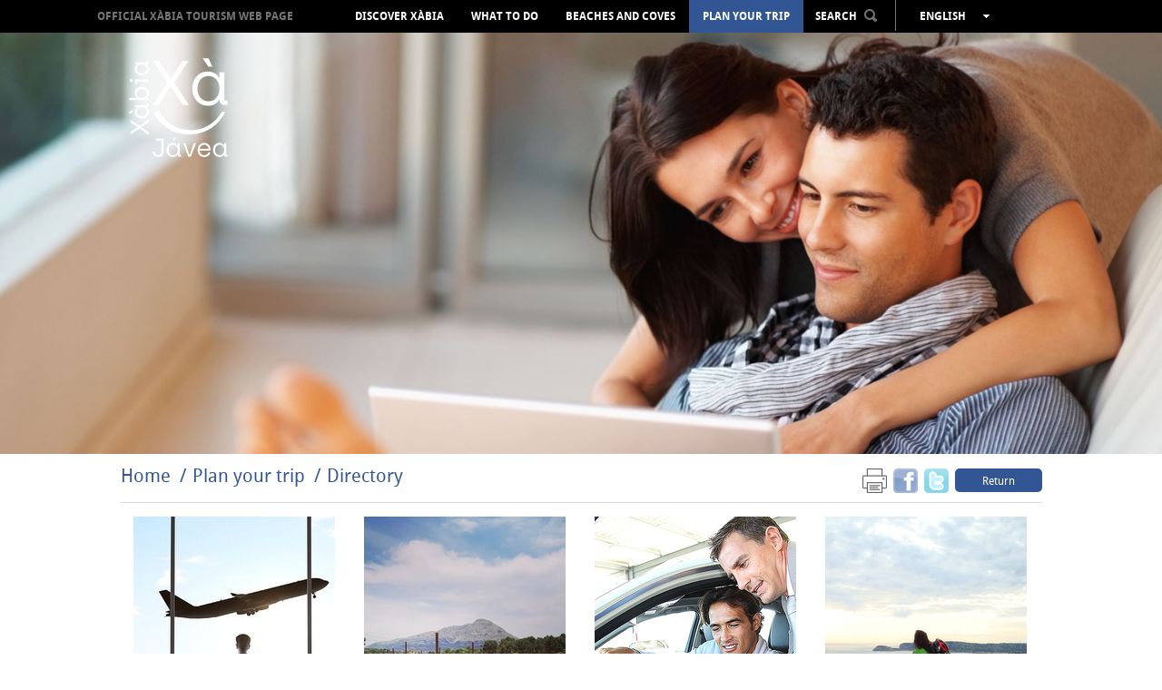

--- FILE ---
content_type: text/html; charset=UTF-8
request_url: https://en.xabia.org/ver/1647/Directory.html
body_size: 9194
content:
<!doctype html>
<!--[if lt IE 7]> <html class="no-js ie6 oldie" lang="en"> <![endif]-->
<!--[if IE 7]>    <html class="no-js ie7 oldie" lang="en"> <![endif]-->
<!--[if IE 8]>    <html class="no-js ie8 oldie" lang="en"> <![endif]-->
<!--[if gt IE 8]><!-->
<html class="no-js" lang="en">
<!--<![endif]-->
<head>
    <title>Directory - Xàbia Tourism Portal - Town Council of Xàbia </title>
    <meta http-equiv="X-UA-Compatible" content="IE=7;FF=2" />
    <meta name="description" content="Enjoy the Mediterranean culture in this privileged enclave, on the seashore, surrounded by its beaches, people, culture, festivities and gastronomy" />
    <meta name="keywords" content="" />
    <meta name="viewport" content="width=device-width, initial-scale=1, maximum-scale=1"/>
    <meta name="language" content="en" />
    <meta name="author" content="v.g.agenciadigital - www.vgagenciadigital.com" />
    <meta name="copyright" content="2013 - v.g.agenciadigital" />
    <meta name="reply-to" content="info@vgagenciadigital.com" />
    <meta http-equiv="Content-Type" content="text/html; charset=UTF-8" />
    <meta http-equiv="Cache-Control" content ="no-cache"/>

    <link rel="stylesheet" type="text/css" href="/css/comunes.css" media="all" />
    <link rel="stylesheet" type="text/css" href="/css/estilos.css" media="all" />
    <!--[if lt IE 9]>    <link rel="stylesheet" type="text/css" href="/css/estilos_ie.css" media="all" /> <![endif]-->
    <link rel="stylesheet" type="text/css" href="/css/mediaqueries.css" media="all" />
    <link rel="stylesheet" type="text/css" href="/css/impresion.css" media="print" />
    <script type="text/javascript" src="/js/mootools.v1.11.js"></script>
    <script type="text/javascript" src="/js/comunes.js"></script>
    <script type="text/javascript" src="/js/swfobject.js"></script>
    <script type="text/javascript" src="/js/validacion.js.php"></script>
    <script type="text/javascript" src="/js/galeria.js"></script>

    <script src="/js/jquery.min.js"></script>
    <script src="/js/jquery.easing.min.js"></script>

    <!--[if lt IE 9]>    <script src="http://html5shiv.googlecode.com/svn/trunk/html5.js"></script><![endif]-->
    <script type="text/javascript" src="/js/css3-mediaqueries.js"></script>
    
    <script type="text/javascript" src="/js/libraries/magnific-popup.min.js"></script>
    <link rel="stylesheet" type="text/css" href="/js/libraries/magnific-popup.css" />
    <script type="text/javascript" src="/js/xabia.js"></script>
    
    <script id="Cookiebot" src="https://consent.cookiebot.com/uc.js" data-cbid="9269bccd-491d-4843-ab3f-796943582ad5" data-blockingmode="auto" type="text/javascript"></script>

    <style type="text/css">
        #menu_arbol #node970{
            background:#325693 !important;
        }
    </style>

        <script data-cookieconsent="statistics">
        (function(i,s,o,g,r,a,m){i['GoogleAnalyticsObject']=r;i[r]=i[r]||function(){
            (i[r].q=i[r].q||[]).push(arguments)},i[r].l=1*new Date();a=s.createElement(o),
            m=s.getElementsByTagName(o)[0];a.async=1;a.src=g;m.parentNode.insertBefore(a,m)
        })(window,document,'script','//www.google-analytics.com/analytics.js','ga');

        ga('create', 'UA-44752493-1', 'xabia.org');
        ga('send', 'pageview');
    </script>

    <!-- Facebook Pixel Code -->
    <script data-cookieconsent="statistics">
        !function(f,b,e,v,n,t,s){if(f.fbq)return;n=f.fbq=function(){n.callMethod?
          n.callMethod.apply(n,arguments):n.queue.push(arguments)};if(!f._fbq)f._fbq=n;
            n.push=n;n.loaded=!0;n.version='2.0';n.queue=[];t=b.createElement(e);t.async=!0;
            t.src=v;s=b.getElementsByTagName(e)[0];s.parentNode.insertBefore(t,s)}(window,
            document,'script','https://connect.facebook.net/en_US/fbevents.js');
        fbq('init', '406998912980219', {
            em: 'insert_email_variable,'
        });
        fbq('track', 'PageView');

                
    </script>
    <noscript><img height="1" width="1" style="display:none"
                   src=" https://www.facebook.com/tr?id=406998912980219&ev=PageView&noscript=1 "
        /></noscript>
    <!-- DO NOT MODIFY -->
    <!-- End Facebook Pixel Code -->

</head>
<body id="t_carpeta" class="">
<div id="contenedor">
    <div class="logo-print">
                www.xabia.org
    </div>
    <header id="cabecera">

        <div id="logo">
            <a href="/"><img src="/images/logo.png"></a>
        </div>

        <div id="cabecera_wrap">

            <div id="menu_principal" class="clearfix">
                <img src="/images/logo_mini.png" class="mini_logo" onclick="window.location = '/'">
                <h1><a href="/">OFFICIAL XÀBIA TOURISM WEB PAGE</a></h1>
                <nav>
                    <ul id="menu_arbol"><li id="node968" class="carpeta"><a href="/ver/968/Discover-X%C3bia.html">Discover Xàbia</a></li><li id="node1072" class="carpeta"><a href="/ver/1072/What-to-do.html">What to do</a></li><li id="node1004" class="listaPlaya"><a href="/ver/1004/Beaches-and-coves.html">Beaches and coves</a></li><li id="node970" class="carpeta"><a href="/ver/970/Plan-your-trip.html">Plan your trip</a></li></ul>                </nav>

                <div id="cabecera_tools">

                    <select name="menu" class="mobile menu_mobile" onchange="window.location.href = this.options[this.selectedIndex].value">
                        <option>Menu</option>
                        <option value="/ver/968/Discover-X%C3bia.html">Discover Xàbia</option><option value="/ver/1072/What-to-do.html">What to do</option><option value="/ver/1004/Beaches-and-coves.html">Beaches and coves</option><option value="/ver/970/Plan-your-trip.html">Plan your trip</option>                    </select>

                    <div id="buscador" onClick="return true">
                        <span style="display: inline-block; color: rgb(255, 255, 255); cursor: pointer;padding:8px 0;">SEARCH<img src="/images/lupa.png" style="margin-left:8px;position:relative;top:-2px;" class="ico_buscar"></span>
                        <form action="/nodos/buscar" method="get" style="padding: 8px; position: absolute;background:#000;left:-3px;opacity:0;" class="alpha60" id="form_buscador">
                            <input type="text" value="" class="obligatorio texto_por_defecto" name="buscar" style="height: 21px;color:#ccc;background:#fff;width:160px;color: #B7B7B7; font-size: 13px;text-transform: lowercase;font-family: arial;">
                            <input type="submit" value="&nbsp;" style="margin-left: 5px;">
                        </form>
                    </div>
                    <ul id="lang_switch" class="alpha60" onClick="return true">
                        <li>English</li>
                        <li><a href="http://www.xabia.org/ver/1647/Directory.html">Español</a></li><li><a href="http://va.xabia.org/ver/1647/Directory.html">Valencià</a></li><li><a href="http://fr.xabia.org/ver/1647/Directory.html">Français</a></li><li><a href="http://de.xabia.org/ver/1647/Directory.html">Deutsch</a></li><li><a href="http://ru.xabia.org/ver/1647/Directory.html">русский</a></li>                    </ul>
                </div>

                <div id="totop" style="position:absolute;"><img src="/images/totop.png"></div>

            </div>

        </div>

        <div id="cover">

            <img src="/bd/archivos/archivo31.jpg">
        </div>

        <img src="/images/ajax-loader.gif" id="cover_loader">

    </header>

    <section class="contenido clearfix">

        <section id="breadcrumbs" class="clearfix">
    <div class="izquierda">
        <ol id="migas"><li><a href="/">Home</a></li><li><a href="/ver/970/Plan-your-trip.html">Plan your trip</a></li><li class="activo"><a href="/ver/1647/Directory.html">Directory</a></li></ol>    </div>
    <div class="derecha">
        <div class="me_gusta">

  <!--
  <div class="g-plusone" data-size="tall" data-annotation="none"></div>

  <script type="text/javascript">
    window.___gcfg = {lang: 'es'};

    (function() {
      var po = document.createElement('script'); po.type = 'text/javascript'; po.async = true;
      po.src = 'https://apis.google.com/js/plusone.js';
      var s = document.getElementsByTagName('script')[0]; s.parentNode.insertBefore(po, s);
    })();
  </script>
  
  <a href="https://twitter.com/touristxabia" class="twitter-follow-button" data-show-count="false" data-show-screen-name="false">Follow @touristxabia</a>
  <script>!function(d,s,id){var js,fjs=d.getElementsByTagName(s)[0];if(!d.getElementById(id)){js=d.createElement(s);js.id=id;js.src="//platform.twitter.com/widgets.js";fjs.parentNode.insertBefore(js,fjs);}}(document,"script","twitter-wjs");</script>    
  <iframe src="http://www.facebook.com/plugins/like.php?href=http%3A%2F%2Fen.xabia.org%2Fver%2F1647%2FDirectory.html&amp;send=false&amp;layout=button_count&amp;width=450&amp;show_faces=false&amp;font&amp;colorscheme=light&amp;action=like&amp;height=15" scrolling="no" frameborder="0" style="border:none; overflow:hidden; height:20px;width:75px;" allowTransparency="true"></iframe>
  -->

      <a href="#" onclick="window.print();return false;" style="margin-right:3px;opacity:0.6;"><img src="/images/print.png" width="27" height="27"></a>
  <a name="fb_share" type="box_count" href="http://www.facebook.com/sharer.php?u=http://en.xabia.org/ver/1647/Directory.html&t=Directory" target="_blank" style="margin-right:3px;opacity:0.6;"><img src="/images/facebookm.png" width="27" height="27"></a>
  <a href="http://twitter.com/home?status=Leyendo http://en.xabia.org/ver/1647/Directory.html en en.xabia.org" title="Comp&aacute;rtelo en Twitter" target="_blank" style="margin-right:3px;opacity:0.6;"><img src="/images/twitterm.png" width="27" height="27"></a>
  <a href="" class="boton volver">Return</a>

</div>    </div>
</section>

<section class="contenido_full">
    
  <div class="contenido_editor">
    
        
            <article  onclick="window.location='/ver/1109/Travel-Agencies.html'" class="caja_apartado">
              <div class="imagen_caja_apartado">
                <a  href="/ver/1109/Travel-Agencies.html">
                <img src="/bd/imagenes/imagen6839p.jpg" id="foto6839p" alt="" title=""  />                </a>
              </div>
              <strong class="title"><a  href="/ver/1109/Travel-Agencies.html">Travel Agencies</a></strong>
            </article>
    
        
            <article  onclick="window.location='/ver/9137/Agritourism.html'" class="caja_apartado">
              <div class="imagen_caja_apartado">
                <a  href="/ver/9137/Agritourism.html">
                <img src="/bd/imagenes/imagen7697p.jpg" id="foto7697p" alt="" title=""  />                </a>
              </div>
              <strong class="title"><a  href="/ver/9137/Agritourism.html">Agritourism</a></strong>
            </article>
    
        
            <article  onclick="window.location='/ver/1108/Bike--car-and-scooter-rental.html'" class="caja_apartado">
              <div class="imagen_caja_apartado">
                <a  href="/ver/1108/Bike--car-and-scooter-rental.html">
                <img src="/bd/imagenes/imagen412p.jpg" id="foto412p" alt="" title=""  />                </a>
              </div>
              <strong class="title"><a  href="/ver/1108/Bike--car-and-scooter-rental.html">Bike, car and scooter rental</a></strong>
            </article>
    
        
            <article  onclick="window.location='/ver/10189/bike-rental.html'" class="caja_apartado">
              <div class="imagen_caja_apartado">
                <a  href="/ver/10189/bike-rental.html">
                <img src="/bd/imagenes/imagen8688p.jpg" id="foto8688p" alt="" title=""  />                </a>
              </div>
              <strong class="title"><a  href="/ver/10189/bike-rental.html">bike rental</a></strong>
            </article>
    
        
            <article  onclick="window.location='/ver/1033/Where-to-sleep.html'" class="caja_apartado">
              <div class="imagen_caja_apartado">
                <a  href="/ver/1033/Where-to-sleep.html">
                <img src="/bd/imagenes/imagen6676p.jpg" id="foto6676p" alt="" title=""  />                </a>
              </div>
              <strong class="title"><a  href="/ver/1033/Where-to-sleep.html">Where to sleep</a></strong>
            </article>
    
        
            <article  onclick="window.location='/ver/1111/Art-.html'" class="caja_apartado">
              <div class="imagen_caja_apartado">
                <a  href="/ver/1111/Art-.html">
                <img src="/bd/imagenes/imagen665p.jpg" id="foto665p" alt="" title=""  />                </a>
              </div>
              <strong class="title"><a  href="/ver/1111/Art-.html">Art </a></strong>
            </article>
    
        
            <article  onclick="window.location='/ver/6344/Associations-in-X%C3bia.html'" class="caja_apartado">
              <div class="imagen_caja_apartado">
                <a  href="/ver/6344/Associations-in-X%C3bia.html">
                <img src="/bd/imagenes/imagen4727p.jpg" id="foto4727p" alt="" title=""  />                </a>
              </div>
              <strong class="title"><a  href="/ver/6344/Associations-in-X%C3bia.html">Associations in Xàbia</a></strong>
            </article>
    
        
            <article  onclick="window.location='/ver/1649/Banks-and-currency-exchange.html'" class="caja_apartado">
              <div class="imagen_caja_apartado">
                <a  href="/ver/1649/Banks-and-currency-exchange.html">
                <img src="/bd/imagenes/imagen683p.jpg" id="foto683p" alt="" title=""  />                </a>
              </div>
              <strong class="title"><a  href="/ver/1649/Banks-and-currency-exchange.html">Banks and currency exchange</a></strong>
            </article>
    
        
            <article  onclick="window.location='/ver/3520/-Cocktail-bar.html'" class="caja_apartado">
              <div class="imagen_caja_apartado">
                <a  href="/ver/3520/-Cocktail-bar.html">
                <img src="/bd/imagenes/imagen6678p.jpg" id="foto6678p" alt="" title=""  />                </a>
              </div>
              <strong class="title"><a  href="/ver/3520/-Cocktail-bar.html"> Cocktail bar</a></strong>
            </article>
    
        
            <article  onclick="window.location='/ver/1034/Where-to-eat.html'" class="caja_apartado">
              <div class="imagen_caja_apartado">
                <a  href="/ver/1034/Where-to-eat.html">
                <img src="/bd/imagenes/imagen6677p.jpg" id="foto6677p" alt="" title=""  />                </a>
              </div>
              <strong class="title"><a  href="/ver/1034/Where-to-eat.html">Where to eat</a></strong>
            </article>
    
        
            <article  onclick="window.location='/ver/1641/Cinemas.html'" class="caja_apartado">
              <div class="imagen_caja_apartado">
                <a  href="/ver/1641/Cinemas.html">
                <img src="/bd/imagenes/imagen6680p.jpg" id="foto6680p" alt="" title=""  />                </a>
              </div>
              <strong class="title"><a  href="/ver/1641/Cinemas.html">Cinemas</a></strong>
            </article>
    
        
            <article  onclick="window.location='/ver/3466/Veterinary-Clinics.html'" class="caja_apartado">
              <div class="imagen_caja_apartado">
                <a  href="/ver/3466/Veterinary-Clinics.html">
                <img src="/bd/imagenes/imagen1868p.jpg" id="foto1868p" alt="" title=""  />                </a>
              </div>
              <strong class="title"><a  href="/ver/3466/Veterinary-Clinics.html">Veterinary Clinics</a></strong>
            </article>
    
        
            <article  onclick="window.location='/ver/10135/Diving-.html'" class="caja_apartado">
              <div class="imagen_caja_apartado">
                <a  href="/ver/10135/Diving-.html">
                <img src="/bd/imagenes/imagen8639p.jpg" id="foto8639p" alt="" title=""  />                </a>
              </div>
              <strong class="title"><a  href="/ver/10135/Diving-.html">Diving </a></strong>
            </article>
    
        
            <article  onclick="window.location='/ver/1583/Aquatic-activities.html'" class="caja_apartado">
              <div class="imagen_caja_apartado">
                <a  href="/ver/1583/Aquatic-activities.html">
                <img src="/bd/imagenes/imagen8664p.jpg" id="foto8664p" alt="" title=""  />                </a>
              </div>
              <strong class="title"><a  href="/ver/1583/Aquatic-activities.html">Aquatic activities</a></strong>
            </article>
    
        
            <article  onclick="window.location='/ver/10154/Nautical-activities.html'" class="caja_apartado">
              <div class="imagen_caja_apartado">
                <a  href="/ver/10154/Nautical-activities.html">
                <img src="/bd/imagenes/imagen8662p.jpg" id="foto8662p" alt="" title=""  />                </a>
              </div>
              <strong class="title"><a  href="/ver/10154/Nautical-activities.html">Nautical activities</a></strong>
            </article>
    
        
            <article  onclick="window.location='/ver/4160/Multi-adventure.html'" class="caja_apartado">
              <div class="imagen_caja_apartado">
                <a  href="/ver/4160/Multi-adventure.html">
                <img src="/bd/imagenes/imagen2628p.jpg" id="foto2628p" alt="" title=""  />                </a>
              </div>
              <strong class="title"><a  href="/ver/4160/Multi-adventure.html">Multi-adventure</a></strong>
            </article>
    
        
            <article  onclick="window.location='/ver/1110/Other-sports.html'" class="caja_apartado">
              <div class="imagen_caja_apartado">
                <a  href="/ver/1110/Other-sports.html">
                <img src="/bd/imagenes/imagen8710p.jpg" id="foto8710p" alt="" title=""  />                </a>
              </div>
              <strong class="title"><a  href="/ver/1110/Other-sports.html">Other sports</a></strong>
            </article>
    
        
            <article  onclick="window.location='/ver/10206/Gyms-and-dance-classes.html'" class="caja_apartado">
              <div class="imagen_caja_apartado">
                <a  href="/ver/10206/Gyms-and-dance-classes.html">
                <img src="/bd/imagenes/imagen8707p.jpg" id="foto8707p" alt="" title=""  />                </a>
              </div>
              <strong class="title"><a  href="/ver/10206/Gyms-and-dance-classes.html">Gyms and dance classes</a></strong>
            </article>
    
        
            <article  onclick="window.location='/ver/3440/Education.html'" class="caja_apartado">
              <div class="imagen_caja_apartado">
                <a  href="/ver/3440/Education.html">
                <img src="/bd/imagenes/imagen1851p.jpg" id="foto1851p" alt="" title=""  />                </a>
              </div>
              <strong class="title"><a  href="/ver/3440/Education.html">Education</a></strong>
            </article>
    
        
            <article  onclick="window.location='/ver/1648/Pharmacies.html'" class="caja_apartado">
              <div class="imagen_caja_apartado">
                <a  href="/ver/1648/Pharmacies.html">
                <img src="/bd/imagenes/imagen695p.jpg" id="foto695p" alt="" title=""  />                </a>
              </div>
              <strong class="title"><a  href="/ver/1648/Pharmacies.html">Pharmacies</a></strong>
            </article>
    
        
            <article  onclick="window.location='/ver/4199/Health-food-.html'" class="caja_apartado">
              <div class="imagen_caja_apartado">
                <a  href="/ver/4199/Health-food-.html">
                <img src="/bd/imagenes/imagen2703p.jpg" id="foto2703p" alt="" title=""  />                </a>
              </div>
              <strong class="title"><a  href="/ver/4199/Health-food-.html">Health food </a></strong>
            </article>
    
        
            <article  onclick="window.location='/ver/2098/Real-estate-agents-and-promoters.html'" class="caja_apartado">
              <div class="imagen_caja_apartado">
                <a  href="/ver/2098/Real-estate-agents-and-promoters.html">
                <img src="/bd/imagenes/imagen1004p.jpg" id="foto1004p" alt="" title=""  />                </a>
              </div>
              <strong class="title"><a  href="/ver/2098/Real-estate-agents-and-promoters.html">Real estate agents and promoters</a></strong>
            </article>
    
        
            <article  onclick="window.location='/ver/1642/Internet.html'" class="caja_apartado">
              <div class="imagen_caja_apartado">
                <a  href="/ver/1642/Internet.html">
                <img src="/bd/imagenes/imagen670p.jpg" id="foto670p" alt="" title=""  />                </a>
              </div>
              <strong class="title"><a  href="/ver/1642/Internet.html">Internet</a></strong>
            </article>
    
        
            <article  onclick="window.location='/ver/3430/Health-services.html'" class="caja_apartado">
              <div class="imagen_caja_apartado">
                <a  href="/ver/3430/Health-services.html">
                <img src="/bd/imagenes/imagen1828p.jpg" id="foto1828p" alt="" title=""  />                </a>
              </div>
              <strong class="title"><a  href="/ver/3430/Health-services.html">Health services</a></strong>
            </article>
    
        
            <article  onclick="window.location='/ver/7111/Where-to-find-our-products.html'" class="caja_apartado">
              <div class="imagen_caja_apartado">
                <a  href="/ver/7111/Where-to-find-our-products.html">
                <img src="/bd/imagenes/imagen5539p.jpg" id="foto5539p" alt="" title=""  />                </a>
              </div>
              <strong class="title"><a  href="/ver/7111/Where-to-find-our-products.html">Where to find our products</a></strong>
            </article>
    
        
            <article  onclick="window.location='/ver/1656/Publics-Services.html'" class="caja_apartado">
              <div class="imagen_caja_apartado">
                <a  href="/ver/1656/Publics-Services.html">
                <img src="/bd/imagenes/imagen1398p.jpg" id="foto1398p" alt="" title=""  />                </a>
              </div>
              <strong class="title"><a  href="/ver/1656/Publics-Services.html">Publics Services</a></strong>
            </article>
    
        
            <article  onclick="window.location='/ver/2801/Juridical-services.html'" class="caja_apartado">
              <div class="imagen_caja_apartado">
                <a  href="/ver/2801/Juridical-services.html">
                <img src="/bd/imagenes/imagen1401p.jpg" id="foto1401p" alt="" title=""  />                </a>
              </div>
              <strong class="title"><a  href="/ver/2801/Juridical-services.html">Juridical services</a></strong>
            </article>
    
        
            <article  onclick="window.location='/ver/4231/Health--well-being.html'" class="caja_apartado">
              <div class="imagen_caja_apartado">
                <a  href="/ver/4231/Health--well-being.html">
                <img src="/bd/imagenes/imagen2702p.jpg" id="foto2702p" alt="" title=""  />                </a>
              </div>
              <strong class="title"><a  href="/ver/4231/Health--well-being.html">Health &amp; well-being</a></strong>
            </article>
    
        
            <article  onclick="window.location='/ver/2802/Car-dealer-and-repair-in-X%C3bia.html'" class="caja_apartado">
              <div class="imagen_caja_apartado">
                <a  href="/ver/2802/Car-dealer-and-repair-in-X%C3bia.html">
                <img src="/bd/imagenes/imagen1405p.jpg" id="foto1405p" alt="" title=""  />                </a>
              </div>
              <strong class="title"><a  href="/ver/2802/Car-dealer-and-repair-in-X%C3bia.html">Car dealer and repair in Xàbia</a></strong>
            </article>
    
        
            <article  onclick="window.location='/ver/7645/Home-renovations-and-services.html'" class="caja_apartado">
              <div class="imagen_caja_apartado">
                <a  href="/ver/7645/Home-renovations-and-services.html">
                <img src="/bd/imagenes/imagen6018p.jpg" id="foto6018p" alt="" title=""  />                </a>
              </div>
              <strong class="title"><a  href="/ver/7645/Home-renovations-and-services.html">Home renovations and services</a></strong>
            </article>
    
        
            <article  onclick="window.location='/ver/1107/Transports.html'" class="caja_apartado">
              <div class="imagen_caja_apartado">
                <a  href="/ver/1107/Transports.html">
                <img src="/bd/imagenes/imagen6119p.jpg" id="foto6119p" alt="" title=""  />                </a>
              </div>
              <strong class="title"><a  href="/ver/1107/Transports.html">Transports</a></strong>
            </article>
    
        
            <article  onclick="window.location='/ver/7580/Transports--Removals.html'" class="caja_apartado">
              <div class="imagen_caja_apartado">
                <a  href="/ver/7580/Transports--Removals.html">
                <img src="/bd/imagenes/imagen5962p.jpg" id="foto5962p" alt="" title=""  />                </a>
              </div>
              <strong class="title"><a  href="/ver/7580/Transports--Removals.html">Transports &amp; Removals</a></strong>
            </article>
    
        
  </div>
</section>

<script type="text/javascript">
	//igualarAltura('#apartados .apartado');
</script>
        
<div class="separador"></div>

<section id="esferas_wrapper" class="contenido_full clearfix">

      <img id="galeria_izq" class="arrow_left esfera_izq" alt="Atrás" src="/images/galeria_izq_gris.png" style="top:25%;left:-60px;opacity:0.8;">
    <img id="galeria_der" class="arrow_right esfera_der" alt="Adelante" src="/images/galeria_der_gris.png" style="top:25%;right:-60px;opacity:0.8;">
    
  <div id="esferas" class="contenido_full">

    <ul class="ch-grid">

      
            
      <li>
        <article class="destacado_esfera" style="background:url('/bd/imagenes/imagen1298d.jpg') no-repeat 50%;">
          <div class="esfera">
            <p><a href="/ver/2517/Webcam-.html" class="esfera2517">Webcam Xàbia Port</a></p>
          </div>
        </article>
        <h3><a href="/ver/2517/Webcam-.html" class="esfera2517">Webcam </a></h3>
      </li>

      
            
      <li>
        <article class="destacado_esfera" style="background:url('/bd/imagenes/imagen241d.jpg') no-repeat 50%;">
          <div class="esfera">
            <p><a href="/ver/1045/Film-Office.html" class="esfera1045">Everything organized for your movie</a></p>
          </div>
        </article>
        <h3><a href="/ver/1045/Film-Office.html" class="esfera1045">Film Office</a></h3>
      </li>

      
            
      <li>
        <article class="destacado_esfera" style="background:url('/bd/imagenes/imagen217d.jpg') no-repeat 50%;">
          <div class="esfera">
            <p><a href="/ver/994/Newsletter.html" class="esfera994">Xàbia's news in your e-mail</a></p>
          </div>
        </article>
        <h3><a href="/ver/994/Newsletter.html" class="esfera994">Newsletter</a></h3>
      </li>

      
            
      <li>
        <article class="destacado_esfera" style="background:url('/bd/imagenes/imagen4853d.jpg') no-repeat 50%;">
          <div class="esfera">
            <p><a href="/ver/6334/Multimedia.html" class="esfera6334"></a></p>
          </div>
        </article>
        <h3><a href="/ver/6334/Multimedia.html" class="esfera6334">Multimedia</a></h3>
      </li>

      
            
      <li>
        <article class="destacado_esfera" style="background:url('/bd/imagenes/imagen219d.jpg') no-repeat 50%;">
          <div class="esfera">
            <p><a href="/ver/995/Practical-guide.html" class="esfera995">Search and you will find</a></p>
          </div>
        </article>
        <h3><a href="/ver/995/Practical-guide.html" class="esfera995">Practical guide</a></h3>
      </li>

      
    </ul>
  
  </div>

</section>


    </section>

</div>

<footer>
    <div id="pie">
        <div class="contenido clearfix">

            <div class="izquierda">

                <ul id="menu_pie"><li id="node968" class="carpeta"><a href="/ver/968/Discover-X%C3bia.html">Discover Xàbia</a><ul><li id="node1501" class="carpeta"><a href="/ver/1501/Culture-and-Heritage.html">Culture and Heritage</a></li><li id="node1562" class="apartado"><a href="/ver/1562/Stroll-through-X%C3bia-Historical-City-Centre.html">Stroll through Xàbia Historical City Centre</a></li><li id="node1563" class="apartado"><a href="/ver/1563/The-Port-of-X%C3bia--Duanes-de-la-Mar-.html">The Port of Xàbia, Duanes de la Mar.</a></li><li id="node1567" class="apartado"><a href="/ver/1567/Arenal-.html">Arenal </a></li><li id="node1516" class="listaPlaya"><a href="/ver/1516/Scenic-viewpoints.html">Scenic viewpoints</a></li><li id="node1495" class="apartado"><a href="/ver/1495/Protected-areas.html">Protected areas</a></li><li id="node973" class="carpeta"><a href="/ver/973/GastroX%C3bia.html">GastroXàbia</a></li><li id="node1603" class="listaRuta"><a href="/ver/1603/Holiday-Festivities-.html">Holiday Festivities </a></li><li id="node6529" class="listaRuta"><a href="/ver/6529/Virtual-Tours.html">Virtual Tours</a></li><li id="node6817" class="listaRuta"><a href="/ver/6817/360-degree-view-pictures.html">360 degree view pictures</a></li><li id="node7337" class="redireccion"><a href="/ver/7337/Audioguide.html">Audioguide</a></li></ul></li><li id="node1072" class="carpeta"><a href="/ver/1072/What-to-do.html">What to do</a><ul><li id="node4639" class="carpeta"><a href="/ver/4639/Events-all-the-year-round.html">Events all the year round</a></li><li id="node8935" class="carpeta"><a href="/ver/8935/Agrotourism.html">Agrotourism</a></li><li id="node1491" class="apartado"><a href="/ver/1491/Dawns-Way-Camino-del-Alba.html">Dawn's Way (Camino del Alba)</a></li><li id="node1498" class="apartado"><a href="/ver/1498/Sports-activities.html">Sports activities</a></li><li id="node3514" class="redireccion"><a href="/ver/3514/Art-route.html">Art route</a></li><li id="node1729" class="listaRuta"><a href="/ver/1729/With-Children.html">With Children</a></li><li id="node1640" class="apartado"><a href="/ver/1640/Shopping-.html">Shopping </a></li><li id="node1499" class="carpeta"><a href="/ver/1499/Leisure-and-entertainment.html">Leisure and entertainment</a></li><li id="node4201" class="redireccion"><a href="/ver/4201/Health-and-wellness.html">Health and wellness</a></li><li id="node1867" class="apartado"><a href="/ver/1867/Visit-the-surroundings.html">Visit the surroundings</a></li></ul></li><li id="node1004" class="listaPlaya"><a href="/ver/1004/Beaches-and-coves.html">Beaches and coves</a><ul><li id="node1514" class="playa"><a href="/ver/1514/La-Grava.html">La Grava</a></li><li id="node1526" class="playa"><a href="/ver/1526/Primer-Muntanyar-o-Benissero.html">Primer Muntanyar o Benissero</a></li><li id="node1437" class="playa"><a href="/ver/1437/El-Arenal.html">El Arenal</a></li><li id="node1895" class="playa"><a href="/ver/1895/Segon-Muntanyar.html">Segon Muntanyar</a></li><li id="node1475" class="playa"><a href="/ver/1475/Cala-Blanca.html">Cala Blanca</a></li><li id="node1527" class="playa"><a href="/ver/1527/Cala-Sardinera.html">Cala Sardinera</a></li><li id="node1528" class="playa"><a href="/ver/1528/Cala-Barraca-o-Portitxol.html">Cala Barraca o Portitxol</a></li><li id="node1530" class="playa"><a href="/ver/1530/Cala-Granadella.html">Cala Granadella</a></li><li id="node8395" class="playa"><a href="/ver/8395/BEACHES-AND-COVES-ADVICES.html">BEACHES AND COVES ADVICES</a></li><li id="node2074" class="redireccion"><a href="/ver/2074/Video-X%C3bia-beaches-and-coves.html">Video Xàbia beaches and coves</a></li><li id="node5247" class="redireccion"><a href="/ver/5247/Beach-conditions--Red-Cross.html">Beach conditions. Red Cross</a></li><li id="node5260" class="redireccion"><a href="/ver/5260/Beach-Conditions--AEMET.html">Beach Conditions. AEMET</a></li><li id="node5419" class="apartado"><a href="/ver/5419/Blue-flags.html">Blue flags</a></li><li id="node7375" class="apartado"><a href="/ver/7375/COVES-ACCES-INFORMATION.html">COVES ACCES INFORMATION</a></li></ul></li><li id="node970" class="carpeta"><a href="/ver/970/Plan-your-trip.html">Plan your trip</a><ul><li id="node1855" class="apartado"><a href="/ver/1855/Geographical-location.html">Geographical location</a></li><li id="node1858" class="apartado"><a href="/ver/1858/The-weather.html">The weather</a></li><li id="node1030" class="carpeta"><a href="/ver/1030/How-to-arrive.html">How to arrive</a></li><li id="node7725" class="redireccion"><a href="/ver/7725/Where-to-eat.html">Where to eat</a></li><li id="node7722" class="redireccion"><a href="/ver/7722/Where-to-sleep.html">Where to sleep</a></li><li id="node1646" class="apartado"><a href="/ver/1646/Tourism-offices.html">Tourism offices</a></li><li id="node1781" class="apartado"><a href="/ver/1781/Maps-and-leaflets.html">Maps and leaflets</a></li><li id="node1647" class="carpeta"><a href="/ver/1647/Directory.html">Directory</a></li><li id="node7835" class="redireccion"><a href="/ver/7835/Decalogue-of-the-responsible-tourist-.html">Decalogue of the responsible tourist </a></li><li id="node8249" class="redireccion"><a href="/ver/8249/Tourists-rights-and-obligations.html">Tourist's rights and obligations</a></li><li id="node8251" class="listaRuta"><a href="/ver/8251/Complaints-and-suggestions.html">Complaints and suggestions</a></li><li id="node8775" class="listaRuta"><a href="/ver/8775/-X%C3bia-accessible.html"> Xàbia accessible</a></li></ul></li></ul>
                <div class="mobile" style="margin-top:14px;">
                    <a href="javascript:void(0);" id="mobile_newsletter" class="boton">Subscribe to newsletter</a>
                </div>

            </div>
            <div class="derecha">

                <ul>
                    <li><h4>Professional Zone</h4></li>
                                            <li class="megawrap_afiliado_login" style="position:relative;">
                            <a href="javascript:void(0);" id="area_clientes" class="boton">Access</a>
                            <div id="wrap_afiliado_login">
                                <form id="afiliado_validar" method="post" action="/afiliados/validar">
                                    <fieldset>
                                        <ul>
                                            <li><input type="text" class="obligatorio vaciar email" id="email" name="email" placeholder="Email" /></li>
                                            <li><input type="password" class="obligatorio vaciar" id="password" name="password" placeholder="Password" /></li>
                                            <li><input type="submit" name="enviar" id="enviar" value="enviar" /><a id="afiliado_registrar" class="afiliado_registrar" href="javascript:void(0);">request access</a></li>
                                            <li><a href="javascript:void(0);" id="afiliado_resetear" style="margin-top:5px;">I forgot my password</a></li>
                                        </ul>
                                    </fieldset>
                                </form>
                            </div>
                        </li>
                                    </ul>

                <ul class="redes_sociales">
                    <li><h4>In Social Networks </h4></li>
                    <li class="redes"><a href="https://twitter.com/XabiaTurisme" onclick="window.open(this.href);return false;"><img src="/images/twitter.jpg"></a></li>
                    <li class="redes"><a href="https://www.facebook.com/touristinfoxabia" onclick="window.open(this.href);return false;"><img src="/images/facebook.jpg"></a></li>
                    <li class="redes"><a href="http://www.youtube.com/user/TURISMEXABIA" onclick="window.open(this.href);return false;"><img src="/images/youtube.jpg"></a></li>
                    <li class="redes redes_separador"><a href="http://blog.xabia.org" onclick="window.open(this.href);return false;"><img src="/images/blog.jpg"></a></li>
                    <li class="redes redes_separador"><a href="http://instagram.com/xabia_turisme#" onclick="window.open(this.href);return false;"><img src="/images/instagram.jpg"></a></li>
                    <li class="redes redes_separador"><a href="http://www.pinterest.com/xabiaturisme/" onclick="window.open(this.href);return false;"><img src="/images/pinterest.jpg"></a></li>
                </ul>
                <a href="http://www.costablanca.org/" onclick="window.open(this.href);return false;"><img class="logo_costa_blanca" src="/images/logo_costa_blanca.gif" alt="Costa Blanca"/></a>
            </div>
            
            
            <div class="datos_legales" style="text-align:center">
				<a target="_blank" href="https://ajxabia.com/ver/9830">Protección de datos </a> · 
				<a target="_blank" href="https://ajxabia.com/apartados/politica_cookies">Configurar cookies </a> · 			
				<a href="javascript: Cookiebot.renew()">Configurar cookies </a>
				            </div>
            <div class="datos_legales">
                <a href="tel:+34965790736">965 790 736</a>&nbsp;&nbsp;&nbsp;&nbsp;<a href="mailto:info@xabia.org" style="color:#ffffff;">info@xabia.org</a>         
                &nbsp;&nbsp;&nbsp;&nbsp;<a href="/apartados/politica_cookies">Política de Cookies</a>               
                &nbsp;&nbsp;&nbsp;&nbsp;<a href="javascript: Cookiebot.renew()">Configurar cookies</a>               
            </div>
            <br>

            <!--
            <div class="datos_legales">
                <a href="/ver/1102/aviso-legal.html">Aviso Legal y Política de Privacidad</a>&nbsp;&nbsp;&nbsp;&nbsp;965 790 736&nbsp;&nbsp;&nbsp;&nbsp;<a href="mailto:info@xabia.org" style="color:#ffffff;">info@xabia.org</a>
                <p class="byvg"><span class="by">agencia digital</span><a class="vg" onclick="window.open(this.href);return false" href="http://www.vgagenciadigital.com"> <img alt="VG" src="/images/vg.gif"/></a></p>
            </div>
            -->
        </div>
</footer>


<div class="pop_afiliado_bg"></div>
<div class="pop_afiliado_wrapper">
  <div class="pop_afiliado">
    <span id="btn_cerrar_form">x</span>
    
    <div id="afiliado_registro" style="display:none;">
      <h3>User registration</h3>
      <p>Register as a new user, the account must be reviewed and approved by an administrator.</p>
      <form action="/afiliados/alta" method="post" class="frm_afiliados">
          <input type="hidden" id="flag_form" name="tipoafiliado" value="">
          <fieldset>
              <ol>
                  <li>
                      <input type="text" name="nombre" class="obligatorio" placeholder="Name">
                  </li>
                  <li>
                      <input type="text" name="apellidos" class="obligatorio" placeholder="Surname">
                  </li>
                  
                  <li>
                      <input type="text" name="empresa" class="obligatorio" placeholder="Company">
                  </li>
                  <li>
                      <input type="text" name="actividad" class="obligatorio" placeholder="Business Activity">
                  </li>
                  
                  <li>
                      <input type="text" name="email" class="obligatorio email" placeholder="Email">
                  </li>
                  <li>
                      <input type="password" name="password" class="obligatorio" placeholder="Pasword">
                  </li>
                  <li>
                      <label id="palabra_clave_456396"><span>To prevent spam, type the number456396 </span><input type="text" name="palabra_clave" value="" id="palabra_escrita1" /></label><input type="hidden" name="palabra_oculta" id="palabra_oculta_456396" value="456396" /><input type="hidden" name="referer" value="/ver/1647/Directory.html" /><script type="text/javascript">window.addEvent('domready',function(){ 
                              jQuery('#palabra_escrita1').attr('value',456396);
                              jQuery('#palabra_clave_456396').css('display','none')
                           });</script>                  </li>                  
                  <li>
                      <input type="submit" class="btn_enviar" value="Send">
                  </li>
              </ol>
          </fieldset>
      </form>
    </div>
    
    <div id="afiliado_reset" style="display:none;">
        <h3>New pasword</h3>
        <p>The system will proceed to the restoration of the Member´s password. When your e-mail is entered, we will send you an e-mail with a link which will generate a new password </p>
        <form action="/afiliados/recordar_password" method="post" class="frm_afiliados">
            <fieldset>
                <ol>
                    <li>
                        <input type="text" class="obligatorio email" name="email" placeholder="Email" />
                    </li>
                    <li>
                        <input type="submit" value="Send" class="btn_enviar"/>
                    </li>
                </ol>
            </fieldset>
        </form>
    </div>
    
    <div id="boletin_alta" style="display:none;">
      <h3>Subscribe Newsletter</h3>
      <form method="post" action="/suscripciones/guardar" id="frm_solicitud">
				<ol>
					<li>
            <input name="data[Suscripcion][nombre]" id="fm-firstname" type="text" class='obligatorio' title='Name and surname' placeholder="Name and surname" />
					</li>
					<li>
            <input name="data[Suscripcion][email]" type="text" class="obligatorio email" title="Email" placeholder="Email" />
					</li>
          <li>
              <label id="palabra_clave_426991"><span>To prevent spam, type the number426991 </span><input type="text" name="data[Suscripcion][palabra_clave]" value="" id="palabra_escrita" /></label><input type="hidden" name="data[Suscripcion][palabra_oculta]" id="palabra_oculta_426991" value="426991" /><input type="hidden" name="referer" value="/ver/1647/Directory.html" /><script type="text/javascript">window.addEvent('domready',function(){ 
                      jQuery('#palabra_escrita').attr('value',426991);
                      jQuery('#palabra_clave_426991').css('display','none')
                   });</script>          </li>
					<li class="margin-bottom:5px;">
            <input type="submit" class="btn_enviar" value="Send">
            <p><input type="checkbox" class="check obligatorio" id="acepto_politica" title="Acepto las condiciones y la política de privacidad"> Acepto las condiciones y la <a style="color: #325693" href="/ver/1102/aviso-legal.html" target="_blank">política de privacidad</a></p>
            					</li>
				</ol>
			</form>
      <div class="contenido_editor">
      <h4>Newsletter Conditions </h4>
            <p style="text-align:justify;">De acuerdo con la Ley de Protección de Datos de carácter personal, se le informa que sus datos serán incorporados a la base de datos de Xàbia Turisme pudiendo ser utilizados con fines de marketing y publicidad para informarle de productos que puedan ser de su interés. Se pone en su conocimiento el derecho de acceso, rectificación, cancelación y tratamiento de sus datos personales mediante petición escrita dirigida a <a style="color:#000000; font-weight: bold;" href="mailto:xabiacentre@touristinfo.net" title="xabiacentre@touristinfo.net">xabiacentre@touristinfo.net</a></p>
      </div>
    </div>
    
    <div id="frm_enviar_amigo" style="display:none;">
      <h3>Send to a friend</h3>
      <p>Please enter your name, your friend´s name and your friend´s e-mail.</p>
      <form method="post" action="/formularios/enviar_amigo">
        <ol>
          <li><input type="text" class="obligatorio" maxlength="100" name="data[DatosForm][nombre]" placeholder="Your name" /></li>
          <li><input type="text" class="obligatorio" maxlength="100" name="data[DatosForm][amigo]" placeholder="Your friend´s name" /></li>
          <li><input type="text" class="email obligatorio" maxlength="100" name="data[DatosForm][email]" placeholder="Your friend´s email" /></li>
          <input type="hidden" name="data[DatosForm][url]" id="form_url" value="" />
          <input type="hidden" name="data[DatosForm][titulo]" id="form_titulo" value="" />
          <li><input type="submit" class="btn_enviar" value="Send"></li>
        </ol>
      </form>
      <script type="text/javascript">
        window.addEvent('domready',function(){
          $('form_url').value=window.parent.location.href;
          $('form_titulo').value=window.parent.$E('title').getText();
        });

      </script>
    </div>
    
  </div>
</div>

<cake:nocache>
    </cake:nocache>

</body>
</html>

--- FILE ---
content_type: text/css
request_url: https://en.xabia.org/css/impresion.css
body_size: 344
content:
body{
  page-break-inside: avoid;
}
#menu_superior,#izq,#botones_titulo,#contenido_pie ul li, #miga_pan img, #pie,.volver{
	display:none;
}

#contenedor{
	width:100%;
}


.imagen_caja_apartado{
  display: none;
}
.caja_apartado{
  position: relative !important;
  page-break-inside: avoid !important;
  width: 50% !important;
  max-width: none;
  }
  
.restaurante .cuerpo_apartado{
width: 100% !important;
}

.png, #imagen_seccion img, #flash_portada img, #pie ul .final img, #eventos, #destacados, #suscribete{
  behavior: none;
}    
/*
#contenido_pie ul .final{
	display:block;
}*/
.only-print{
    display: block;
}
.logo-print{
    display: block;
    font-size: 16px;
    font-weight: bold;
    text-align: center;
}

#izqda_calendario{
    display: none;
}
#dcha_calendario{
    width: 100% !important;
}
.article_evento .img_evento{
    width: 15%;
}
.article_evento_dcha{
    width: 83%;
}
.article_evento{
    float: none;
    width: 100% !important;
    font-size: 14px;
}
.article_evento p{
    font-size: 14px;
}
#esferas_wrapper{
    display: none;
}
.filtrar_eventos{
    display: none;
}
.article_evento p.fechas-print{
    font-size: 14px;
}
#t_agenda .separador{
    display: none;
}

--- FILE ---
content_type: text/javascript
request_url: https://en.xabia.org/js/galeria.js
body_size: 2564
content:
(function(){

    var clase_galeria='galeria';
    var clase_foto='greybox';
    var img_peq=[];
    var fondo,contenedor,w,miniaturas,scroller_miniaturas,contenedor_miniaturas,ancho_ventana,alto_ventana,body,efecto,cargando,izq,der,pie_foto;
    var num_fotos=0;
    var despl=0;
    var moviendo=false;
	
    function inicializar(){
		
        if((window.parent)){
            w=window.parent;
        }else{
            w=window;  
        }
		
        ancho_ventana=w.getWidth();	
        alto_ventana=w.getHeight();
        fondo=$(w.document.createElement('div'));
        fondo.id='fondo_galeria';
        fondo.setStyle('height',w.getScrollHeight());
    
        contenedor=$(w.document.createElement('div'));
        contenedor.id='contenedor_galeria';
    
        miniaturas=$(w.document.createElement('div'));
        miniaturas.id='miniaturas_galeria';
    
        contenedor_miniaturas=$(w.document.createElement('div'));
        contenedor_miniaturas.id='contenedor_miniaturas';
    
        cabecera_miniaturas=$(w.document.createElement('div'));
        cabecera_miniaturas.id='cabecera_miniaturas';
    
        scroller_miniaturas=$(w.document.createElement('div'));
        scroller_miniaturas.id='scroller_miniaturas';
        
        pie_foto=$(w.document.createElement('div'));
        pie_foto.id='pie_foto_galeria';
    
    
        txt_galeria_fotografica=$(w.document.createElement('img'));
        txt_galeria_fotografica.id='txt_galeria_fotografica';
        if(!window.idioma) window.idioma='es';
        txt_galeria_fotografica.src='/images/comunes/'+window.idioma+'/cerrar_galeria.gif'; 
        txt_galeria_fotografica.height=14;
        txt_galeria_fotografica.width=162;           
		
        cargando=$(w.document.createElement('img'));
        cargando.id='cargando';
        cargando.src='/images/comunes/cargando.gif';
		
        var cerrar=$(w.document.createElement('img'));
        cerrar.id='galeria_cerrar';
        /*cerrar.addClass='png';*/
        cerrar.src='/images/comunes/cerrar.gif';
    
        izq=$(w.document.createElement('img'));
        izq.id='galeria_izq';
        izq.src='/images/comunes/izquierda.gif';
        izq.height=14;
        izq.width=7;
    
        der=$(w.document.createElement('img'));
        der.id='galeria_der';
        der.src='/images/comunes/derecha.gif';    
        der.height=14;    
        der.width=7;    
				
        miniaturas.adopt(scroller_miniaturas);
        contenedor.adopt(contenedor_miniaturas);
        contenedor_miniaturas.adopt(cabecera_miniaturas);
        cabecera_miniaturas.adopt(txt_galeria_fotografica);
        cabecera_miniaturas.adopt(cerrar);
        contenedor_miniaturas.adopt(miniaturas);
        contenedor.adopt(cargando);

        //contenedor.adopt(cerrar);
        cerrar.onclick=ocultarGaleria;
        txt_galeria_fotografica.onclick=ocultarGaleria;
		
        contenedor.adopt(izq);
        contenedor.adopt(der);
        $$('.'+clase_galeria+' a img').each(anyadirFoto);
        $$('.'+clase_foto+' img').each(anyadirFoto);		


        contenedor_miniaturas.scroller = new Fx.Scroll(miniaturas, {
            duration: 500
        });
		
        izq.onclick=anteriorFoto;
        der.onclick=siguienteFoto;
		
        pie_foto.efecto_pie=new Fx.Style(pie_foto, 'opacity', {
            duration:200
        });

    }
	
    function anyadirFoto(el){
        var padre,clon,dimensiones;
        padre=el.getParent();

        el.foto_grande=padre.href;
		
        if(window.ie6){
            if(el.foto_grande.indexOf('?')==-1){
                el.foto_grande+='?';
            }else{
                el.foto_grande+='&';
            }
            el.foto_grande+='rand='+Math.random();
        }
		
        //el.addClass(clase_foto);
		
        clon=$(w.document.createElement('img'));
        clon.src=el.src;
        clon.className=el.className;
        if(el.longdesc){
            clon.pie=el.longdesc;
        }else{
            if(el.title){
                clon.pie=el.title;
            }else{
                clon.pie=el.alt;
            }
        }
        clon.foto_grande=el.foto_grande;
        clon.addEvent('click',irAFoto);
        el.addEvent('click',irAFoto.bindWithEvent(clon));		
        /*	clon.mostrarGaleria=function(){
			irAFoto.bindWithEvent(this);
		}*/
        el.mostrarGaleria=function(){
            //clon.mostrarGaleria();
            irAFoto.bind(clon)();
        }
        clon.num=num_fotos;		
        img_peq.push(clon);
        scroller_miniaturas.adopt(clon);
        num_fotos++;
    }
	
    function mostrarGaleria(){	
        w.$E('body').addClass('noscroll');
        /*
		$$('embed').each(function(el){
			el.addClass('invisible');
		});
		$$('object').each(function(el){
			el.addClass('invisible');
		});*/
        ocultarFlash(w);
        w.$$('select').each(function(el){
            el.addClass('invisible');
        });
        body=w.$E('body');
        if(!$('fondo_galeria')){
            body.adopt(fondo); 
            body.adopt(contenedor);
        }
		
        if(!$('pie_foto_galeria')){
            body.adopt(pie_foto);
        //pie_foto.setStyle('top',120-window.getScrollTop());
        }
		
        if(img_peq.length>0){
            var ultima_foto=img_peq[(img_peq.length-1)].getCoordinates();
            var limite=ultima_foto.left+ultima_foto.width;
            if(ancho_ventana>limite){
                izq.setStyle('display','none');
                der.setStyle('display','none');
            }else{
                izq.setStyle('display','block');
                der.setStyle('display','block');
            }
        }
		
    }
	
    function ocultarGaleria(){
        w.$E('body').removeClass('noscroll');
        mostrarFlash(w);
        /*
		w.$$('embed').each(function(el){
			el.removeClass('invisible');
		});
		w.$$('object').each(function(el){
			el.removeClass('invisible');
		});	*/
        w.$$('select').each(function(el){
            el.removeClass('invisible');
        });		
        //hundirFoto();
        efecto=false;
        w.$$('.cambio_foto').each(function(el){
            el.remove();
        });
        pie_foto.remove();
        fondo.remove();
        contenedor.remove();
        //window.onscroll=null;
        w.removeEvent('scroll',resituarFoto);
    }
	
    function hundirFoto(){
        if(efecto){	
            efecto.start({
                'opacity': [1,0.15],
                'width': [efecto.dimensiones_gra.width,efecto.dimensiones_peq.width],
                'height': [efecto.dimensiones_gra.height,efecto.dimensiones_peq.height],
                'top': [efecto.dimensiones_gra.top,efecto.dimensiones_peq.top],
                'left': [efecto.dimensiones_gra.left,efecto.dimensiones_peq.left]
            });
        }
        //pie_foto.efecto_pie.start(1,0);
        pie_foto.efecto_pie.hide();
        pie_foto.innerHTML='';
    }
	
    function resituarFoto(){
        var foto=w.$E('.cambio_foto');
        var cargando=$('cargando');
        var margen_arriba=30;
        if(window.ie6) margen_arriba+=120;
        if (foto)	foto.setStyle('top',margen_arriba+w.getScrollTop());
        if (cargando) cargando.setStyle('top',50+w.getScrollTop());
        if(window.ie){
            var y_pie=115+w.getScrollTop();
        }else{
            var y_pie=35+tam_destino_y+w.getScrollTop();
        }
        if (pie_foto) pie_foto.setStyle('top',y_pie);
    /*	if(window.ie6){
			$('contenedor_miniaturas').setStyle('top',window.getScrollTop()+alto_ventana-$('contenedor_miniaturas').getSize().size.y);
			$('galeria_cerrar').setStyle('top',window.getScrollTop()+10);
		}*/
    }
	
    function irAFoto(event){
        if(moviendo) return;
        if(event){
            event = new Event(event);
            event.preventDefault();		
        }
        mostrarGaleria();
        hundirFoto();
        var scroll_ventana=w.getScrollTop();
		
        if(efecto && efecto.elemento && this.foto_grande==efecto.elemento.src) return;
		
        var dimensiones=this.getCoordinates();		
        dimensiones.top+=scroll_ventana;
        cargando.setStyle('visibility','visible');
        cargando.setStyle('top',50+w.getScrollTop());
        var foto_mini=this;
		
        var fp=$(w.document.createElement('img'));
        fp.addClass('cambio_foto');
        fp.addEvent('click',hundirFoto);
		
        pie_foto.innerHTML='';
		
        fp.pie=this.pie;
        body.adopt(fp); 
		
        fp.onload=function(){
            if(foto_mini.dimensiones_gra){
                var dimensiones_grande=foto_mini.dimensiones_gra;
            }else{
                var dimensiones_grande=this.getCoordinates();
				
                if(dimensiones_grande.width>ancho_ventana){
                    dimensiones_grande.height=Math.round(dimensiones_grande.height*ancho_ventana/dimensiones_grande.width);
                    dimensiones_grande.width=ancho_ventana;
                }
                altura_corregida=alto_ventana-180; // alto de la barra inferior y margen superior;
                if(dimensiones_grande.height>altura_corregida){
                    dimensiones_grande.width=Math.round(dimensiones_grande.width*altura_corregida/dimensiones_grande.height);
                    dimensiones_grande.height=altura_corregida;
                }
				
                foto_mini.dimensiones_gra=dimensiones_grande;
            }
            this.setStyle('width',dimensiones.width);
            this.setStyle('height',dimensiones.height);
            this.setStyle('top',dimensiones.top);
            this.setStyle('left',dimensiones.left);			
            cargando.setStyle('visibility','hidden');
            this.setStyle('visibility','visible');
            pos_destino_x=(ancho_ventana-dimensiones_grande.width)/2;
            pos_destino_y=30+scroll_ventana;
            if(window.ie6) pos_destino_y+=120;
            tam_destino_x=dimensiones_grande.width;
            tam_destino_y=dimensiones_grande.height;	
			
            //pie_foto.efecto_pie.start(0,1);
			
			
            efecto = new Fx.Styles(fp, {
                duration: 500,
                transition: Fx.Transitions.Quad.easeOut,
                onComplete: function(){ 
                    //if()
					
                    moviendo=false;
                    if(this.borrar && this.elemento){
                        //pie_foto.efecto_pie.start(1,0);
                        this.elemento.remove();
                        delete this.elemento;
                        this.borrar=false;
                        /*if(window.ie6){
							window.onscroll=function(){
								$('contenedor_miniaturas').setStyle('top',window.getScrollTop()+alto_ventana-$('contenedor_miniaturas').getSize().size.y);
								$('galeria_cerrar').setStyle('top',window.getScrollTop()+10);
							};
						}else{*/
                        //window.onscroll=null;
                        w.removeEvent('scroll',resituarFoto);
                    //	}
                    }else{
                        pie_foto.efecto_pie.set(1);
                        if(window.ie6){
                            var y_pie=115+w.getScrollTop();
                        }else{
                            var y_pie=37+tam_destino_y+w.getScrollTop();
                        }
                        pie_foto.setStyle('top',y_pie);
                        pie_foto.innerHTML=fp.pie;
                        w.addEvent('scroll',resituarFoto);
                        this.borrar=true;
                    }
                }
            });
			
            efecto.dimensiones_peq=dimensiones;
            efecto.dimensiones_gra=dimensiones_grande;
            efecto.dimensiones_gra.top=pos_destino_y;
            efecto.dimensiones_gra.left=pos_destino_x;
            efecto.elemento=fp;
			
            moviendo=true;
            efecto.start({
                'width': [dimensiones.width,tam_destino_x],
                'height': [ dimensiones.height,tam_destino_y],
                'top': [dimensiones.top,pos_destino_y],
                'left': [dimensiones.left,pos_destino_x],
                'opacity': [0.15,1]
            });
        }
		
        fp.src=this.foto_grande;		
		
    }
	
    function siguienteFoto(){
        var limite=img_peq[(img_peq.length-1)].getLeft();
        if((despl+1)*ancho_ventana<limite){
            despl++;
            contenedor_miniaturas.scroller.scrollTo(despl*ancho_ventana,0);
        }
    }
	
    function anteriorFoto(){
        if(despl>0){
            despl--;
            contenedor_miniaturas.scroller.scrollTo(despl*ancho_ventana,0);
        }
    }
	
    window.addEvent('domready',inicializar);
	
})();